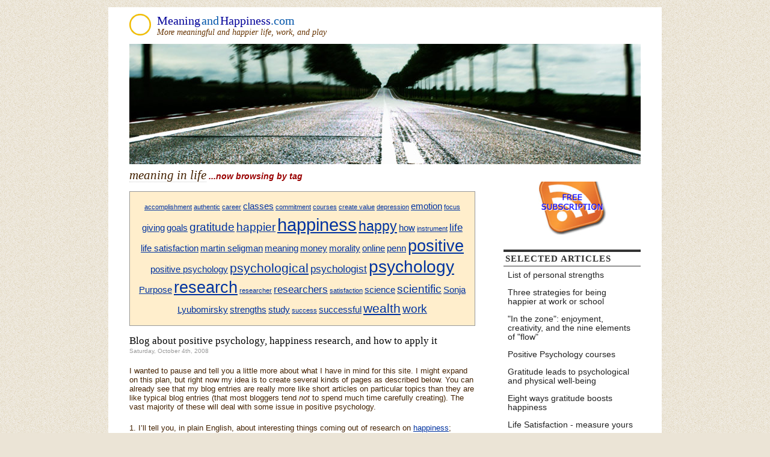

--- FILE ---
content_type: text/html; charset=UTF-8
request_url: http://www.new.meaningandhappiness.com/tag/meaning-in-life/
body_size: 7920
content:
<!DOCTYPE html PUBLIC "-//W3C//DTD XHTML 1.0 Strict//EN"
"http://www.w3.org/TR/xhtml1/DTD/xhtml1-strict.dtd">
<html xmlns="http://www.w3.org/1999/xhtml" dir="ltr" lang="en-US">

<head>
<meta http-equiv="Content-Type" content="text/html; charset=UTF-8" />

<title>Meaning and Happiness.com   &raquo; meaning in life</title>

<link rel="stylesheet" href="http://www.new.meaningandhappiness.com/wp-content/themes/this-just-in/style.css" type="text/css" media="screen" />
<!--[if IE 6]>
<link rel="stylesheet" type="text/css" href="http://www.new.meaningandhappiness.com/wp-content/themes/this-just-in/ie6.css" />
<![endif]-->
<!--[if IE]>
<link rel="stylesheet" type="text/css" href="http://www.new.meaningandhappiness.com/wp-content/themes/this-just-in/ie.css" />
<![endif]-->
<link rel="alternate" type="application/rss+xml" title="Meaning and Happiness.com RSS Feed" href="http://www.new.meaningandhappiness.com/feed/" />
<link rel="pingback" href="http://www.new.meaningandhappiness.com/xmlrpc.php" />

<SCRIPT SRC="http://www.new.meaningandhappiness.com/wp-content/themes/this-just-in/js/ThemeJS.js"></SCRIPT>


<!--This is a plugin hook-->

<!-- All in One SEO Pack 2.3.8 by Michael Torbert of Semper Fi Web Design[-1,-1] -->
<!-- /all in one seo pack -->
<link rel="alternate" type="application/rss+xml" title="Meaning and Happiness.com &raquo; meaning in life Tag Feed" href="http://www.new.meaningandhappiness.com/tag/meaning-in-life/feed/" />
		<script type="text/javascript">
			window._wpemojiSettings = {"baseUrl":"https:\/\/s.w.org\/images\/core\/emoji\/72x72\/","ext":".png","source":{"concatemoji":"http:\/\/www.new.meaningandhappiness.com\/wp-includes\/js\/wp-emoji-release.min.js?ver=4.5.32"}};
			!function(e,o,t){var a,n,r;function i(e){var t=o.createElement("script");t.src=e,t.type="text/javascript",o.getElementsByTagName("head")[0].appendChild(t)}for(r=Array("simple","flag","unicode8","diversity"),t.supports={everything:!0,everythingExceptFlag:!0},n=0;n<r.length;n++)t.supports[r[n]]=function(e){var t,a,n=o.createElement("canvas"),r=n.getContext&&n.getContext("2d"),i=String.fromCharCode;if(!r||!r.fillText)return!1;switch(r.textBaseline="top",r.font="600 32px Arial",e){case"flag":return r.fillText(i(55356,56806,55356,56826),0,0),3e3<n.toDataURL().length;case"diversity":return r.fillText(i(55356,57221),0,0),a=(t=r.getImageData(16,16,1,1).data)[0]+","+t[1]+","+t[2]+","+t[3],r.fillText(i(55356,57221,55356,57343),0,0),a!=(t=r.getImageData(16,16,1,1).data)[0]+","+t[1]+","+t[2]+","+t[3];case"simple":return r.fillText(i(55357,56835),0,0),0!==r.getImageData(16,16,1,1).data[0];case"unicode8":return r.fillText(i(55356,57135),0,0),0!==r.getImageData(16,16,1,1).data[0]}return!1}(r[n]),t.supports.everything=t.supports.everything&&t.supports[r[n]],"flag"!==r[n]&&(t.supports.everythingExceptFlag=t.supports.everythingExceptFlag&&t.supports[r[n]]);t.supports.everythingExceptFlag=t.supports.everythingExceptFlag&&!t.supports.flag,t.DOMReady=!1,t.readyCallback=function(){t.DOMReady=!0},t.supports.everything||(a=function(){t.readyCallback()},o.addEventListener?(o.addEventListener("DOMContentLoaded",a,!1),e.addEventListener("load",a,!1)):(e.attachEvent("onload",a),o.attachEvent("onreadystatechange",function(){"complete"===o.readyState&&t.readyCallback()})),(a=t.source||{}).concatemoji?i(a.concatemoji):a.wpemoji&&a.twemoji&&(i(a.twemoji),i(a.wpemoji)))}(window,document,window._wpemojiSettings);
		</script>
		<style type="text/css">
img.wp-smiley,
img.emoji {
	display: inline !important;
	border: none !important;
	box-shadow: none !important;
	height: 1em !important;
	width: 1em !important;
	margin: 0 .07em !important;
	vertical-align: -0.1em !important;
	background: none !important;
	padding: 0 !important;
}
</style>
<link rel='https://api.w.org/' href='http://www.new.meaningandhappiness.com/wp-json/' />
<link rel="EditURI" type="application/rsd+xml" title="RSD" href="http://www.new.meaningandhappiness.com/xmlrpc.php?rsd" />
<link rel="wlwmanifest" type="application/wlwmanifest+xml" href="http://www.new.meaningandhappiness.com/wp-includes/wlwmanifest.xml" /> 
<meta name="generator" content="WordPress 4.5.32" />
<script type="text/javascript">
	window._wp_rp_static_base_url = 'https://wprp.zemanta.com/static/';
	window._wp_rp_wp_ajax_url = "http://www.new.meaningandhappiness.com/wp-admin/admin-ajax.php";
	window._wp_rp_plugin_version = '3.6';
	window._wp_rp_post_id = '200';
	window._wp_rp_num_rel_posts = '4';
	window._wp_rp_thumbnails = false;
	window._wp_rp_post_title = 'Blog+about+positive+psychology%2C+happiness+research%2C+and+how+to+apply+it';
	window._wp_rp_post_tags = ['satisfaction+with+life', 'blog', 'voter', 'happiness', 'work', 'meaning+in+life', 'positive+psychology', 'relationships', 'research', 'general', 'leisur', 'blogger', 'articl', 'relationship', 'person', 'deal', 'idea', 'english', 'blog', 'a', 'happi', 'life', 'plain', 'research', 'psycholog'];
	window._wp_rp_promoted_content = false;
</script>
<script type="text/javascript" src="https://wprp.zemanta.com/static/js/loader.js?version=3.6" async></script>

</head>
<body >

<div id="container">
	<div id="wrapper">
		&nbsp; <!--Mozilla hack to show background-->
		<div id="header">
			
		<!-- = = = HEADER TABLE: (meaning and happiness title) = = = -->
		<!-- meaning of happiness, sense of meaning -->
	  <table border="0px" cellpadding="0px" cellspacing="0px" width="100%" style="margin: 0px 35px;"><tr><td width="46" align="left" valign="middle" style="text-align: left;">
			<!-- = = = GOLD CIRCLE = = = -->
	<a href="http://www.meaningandhappiness.com/">
	<img src="http://www.meaningandhappiness.com/pictures/GoldCircle36i.png" width="36px" height="36px" border="0px" alt="[Circle]"></a>
			<!-- = = = www.MeaningAndHappiness.com = = = -->
	    </td><td align="left" valign="middle" nowrap>
	 <h1 class="meaning-and-happiness">
	<a href="http://www.meaningandhappiness.com/">
	<span style="color: #000099;">Meaning</span><span style="font-size: 0.4em;"> </span><span style="color: #0055aa;">and</span><span style="font-size: 0.3em;"> </span><span style="color: #000099;">Happiness</span><span style="color: #0055aa;">.com</span></a>
	 </h1>
			<!-- = = = MOTTO: More meaningful and happier = = = -->
	 <h2 class="more-meaningful-and-happier">
	<i>More meaningful and happier life, work, and play</i>
	 </h2>
	    </td><td>
	    </td></tr>
	  </table> <!-- END: header table -->
		<br>
			
			<div id="headerimg">
									<img src="http://www.new.meaningandhappiness.com/wp-content/themes/this-just-in/images/header_images/header3.jpg" title="Meaning and Happiness.com Random Header Image" />
							</div>
		</div><!--close header id-->

<div id="content">
							<h1 class="pagetitle">meaning in life</h1><h3 class="pagetitle"> ...now browsing by tag</h3>
		<div class="clearfloatthick">&nbsp;</div>
		<div class="tagcloud"><a href='http://www.new.meaningandhappiness.com/tag/accomplishment/' class='tag-link-8 tag-link-position-1' title='1 topic' style='font-size: 8pt;'>accomplishment</a>
<a href='http://www.new.meaningandhappiness.com/tag/authentic/' class='tag-link-31 tag-link-position-2' title='1 topic' style='font-size: 8pt;'>authentic</a>
<a href='http://www.new.meaningandhappiness.com/tag/career/' class='tag-link-10 tag-link-position-3' title='1 topic' style='font-size: 8pt;'>career</a>
<a href='http://www.new.meaningandhappiness.com/tag/classes/' class='tag-link-39 tag-link-position-4' title='2 topics' style='font-size: 10.9647058824pt;'>classes</a>
<a href='http://www.new.meaningandhappiness.com/tag/commitment/' class='tag-link-5 tag-link-position-5' title='1 topic' style='font-size: 8pt;'>commitment</a>
<a href='http://www.new.meaningandhappiness.com/tag/courses/' class='tag-link-30 tag-link-position-6' title='1 topic' style='font-size: 8pt;'>courses</a>
<a href='http://www.new.meaningandhappiness.com/tag/create-value/' class='tag-link-20 tag-link-position-7' title='1 topic' style='font-size: 8pt;'>create value</a>
<a href='http://www.new.meaningandhappiness.com/tag/depression/' class='tag-link-28 tag-link-position-8' title='1 topic' style='font-size: 8pt;'>depression</a>
<a href='http://www.new.meaningandhappiness.com/tag/emotion/' class='tag-link-117 tag-link-position-9' title='2 topics' style='font-size: 10.9647058824pt;'>emotion</a>
<a href='http://www.new.meaningandhappiness.com/tag/focus/' class='tag-link-6 tag-link-position-10' title='1 topic' style='font-size: 8pt;'>focus</a>
<a href='http://www.new.meaningandhappiness.com/tag/giving/' class='tag-link-96 tag-link-position-11' title='2 topics' style='font-size: 10.9647058824pt;'>giving</a>
<a href='http://www.new.meaningandhappiness.com/tag/goals/' class='tag-link-4 tag-link-position-12' title='2 topics' style='font-size: 10.9647058824pt;'>goals</a>
<a href='http://www.new.meaningandhappiness.com/tag/gratitude/' class='tag-link-90 tag-link-position-13' title='4 topics' style='font-size: 14.5882352941pt;'>gratitude</a>
<a href='http://www.new.meaningandhappiness.com/tag/happier/' class='tag-link-93 tag-link-position-14' title='4 topics' style='font-size: 14.5882352941pt;'>happier</a>
<a href='http://www.new.meaningandhappiness.com/tag/happiness/' class='tag-link-11 tag-link-position-15' title='13 topics' style='font-size: 22pt;'>happiness</a>
<a href='http://www.new.meaningandhappiness.com/tag/happy/' class='tag-link-12 tag-link-position-16' title='6 topics' style='font-size: 17.0588235294pt;'>happy</a>
<a href='http://www.new.meaningandhappiness.com/tag/how/' class='tag-link-137 tag-link-position-17' title='2 topics' style='font-size: 10.9647058824pt;'>how</a>
<a href='http://www.new.meaningandhappiness.com/tag/instrument/' class='tag-link-27 tag-link-position-18' title='1 topic' style='font-size: 8pt;'>instrument</a>
<a href='http://www.new.meaningandhappiness.com/tag/life/' class='tag-link-13 tag-link-position-19' title='3 topics' style='font-size: 12.9411764706pt;'>life</a>
<a href='http://www.new.meaningandhappiness.com/tag/life-satisfaction/' class='tag-link-23 tag-link-position-20' title='2 topics' style='font-size: 10.9647058824pt;'>life satisfaction</a>
<a href='http://www.new.meaningandhappiness.com/tag/martin-seligman/' class='tag-link-33 tag-link-position-21' title='2 topics' style='font-size: 10.9647058824pt;'>martin seligman</a>
<a href='http://www.new.meaningandhappiness.com/tag/meaning/' class='tag-link-112 tag-link-position-22' title='2 topics' style='font-size: 10.9647058824pt;'>meaning</a>
<a href='http://www.new.meaningandhappiness.com/tag/money/' class='tag-link-45 tag-link-position-23' title='2 topics' style='font-size: 10.9647058824pt;'>money</a>
<a href='http://www.new.meaningandhappiness.com/tag/morality/' class='tag-link-84 tag-link-position-24' title='2 topics' style='font-size: 10.9647058824pt;'>morality</a>
<a href='http://www.new.meaningandhappiness.com/tag/online/' class='tag-link-38 tag-link-position-25' title='2 topics' style='font-size: 10.9647058824pt;'>online</a>
<a href='http://www.new.meaningandhappiness.com/tag/penn/' class='tag-link-130 tag-link-position-26' title='2 topics' style='font-size: 10.9647058824pt;'>penn</a>
<a href='http://www.new.meaningandhappiness.com/tag/positive/' class='tag-link-24 tag-link-position-27' title='10 topics' style='font-size: 20.1882352941pt;'>positive</a>
<a href='http://www.new.meaningandhappiness.com/tag/positive-psychology/' class='tag-link-29 tag-link-position-28' title='2 topics' style='font-size: 10.9647058824pt;'>positive psychology</a>
<a href='http://www.new.meaningandhappiness.com/tag/psychological/' class='tag-link-15 tag-link-position-29' title='5 topics' style='font-size: 15.9058823529pt;'>psychological</a>
<a href='http://www.new.meaningandhappiness.com/tag/psychologist/' class='tag-link-18 tag-link-position-30' title='3 topics' style='font-size: 12.9411764706pt;'>psychologist</a>
<a href='http://www.new.meaningandhappiness.com/tag/psychology/' class='tag-link-25 tag-link-position-31' title='11 topics' style='font-size: 20.8470588235pt;'>psychology</a>
<a href='http://www.new.meaningandhappiness.com/tag/purpose/' class='tag-link-180 tag-link-position-32' title='2 topics' style='font-size: 10.9647058824pt;'>Purpose</a>
<a href='http://www.new.meaningandhappiness.com/tag/research/' class='tag-link-16 tag-link-position-33' title='10 topics' style='font-size: 20.1882352941pt;'>research</a>
<a href='http://www.new.meaningandhappiness.com/tag/researcher/' class='tag-link-19 tag-link-position-34' title='1 topic' style='font-size: 8pt;'>researcher</a>
<a href='http://www.new.meaningandhappiness.com/tag/researchers/' class='tag-link-151 tag-link-position-35' title='3 topics' style='font-size: 12.9411764706pt;'>researchers</a>
<a href='http://www.new.meaningandhappiness.com/tag/satisfaction/' class='tag-link-14 tag-link-position-36' title='1 topic' style='font-size: 8pt;'>satisfaction</a>
<a href='http://www.new.meaningandhappiness.com/tag/science/' class='tag-link-100 tag-link-position-37' title='2 topics' style='font-size: 10.9647058824pt;'>science</a>
<a href='http://www.new.meaningandhappiness.com/tag/scientific/' class='tag-link-26 tag-link-position-38' title='4 topics' style='font-size: 14.5882352941pt;'>scientific</a>
<a href='http://www.new.meaningandhappiness.com/tag/sonja-lyubomirsky/' class='tag-link-136 tag-link-position-39' title='2 topics' style='font-size: 10.9647058824pt;'>Sonja Lyubomirsky</a>
<a href='http://www.new.meaningandhappiness.com/tag/strengths/' class='tag-link-74 tag-link-position-40' title='2 topics' style='font-size: 10.9647058824pt;'>strengths</a>
<a href='http://www.new.meaningandhappiness.com/tag/study/' class='tag-link-17 tag-link-position-41' title='2 topics' style='font-size: 10.9647058824pt;'>study</a>
<a href='http://www.new.meaningandhappiness.com/tag/success/' class='tag-link-7 tag-link-position-42' title='1 topic' style='font-size: 8pt;'>success</a>
<a href='http://www.new.meaningandhappiness.com/tag/successful/' class='tag-link-48 tag-link-position-43' title='2 topics' style='font-size: 10.9647058824pt;'>successful</a>
<a href='http://www.new.meaningandhappiness.com/tag/wealth/' class='tag-link-44 tag-link-position-44' title='5 topics' style='font-size: 15.9058823529pt;'>wealth</a>
<a href='http://www.new.meaningandhappiness.com/tag/work/' class='tag-link-9 tag-link-position-45' title='4 topics' style='font-size: 14.5882352941pt;'>work</a></div>
		<div class="clearfloatthick">&nbsp;</div>
		
				
			<div class="post-200 post type-post status-publish format-standard hentry category-general tag-blog tag-happiness tag-meaning-in-life tag-positive-psychology tag-relationships tag-research tag-satisfaction-with-life tag-voter tag-work">
				<h2 id="post-200"><a href="http://www.new.meaningandhappiness.com/blog-positive-psychology-happiness-research-how-to-apply/200/" rel="bookmark" title="Permanent Link to Blog about positive psychology, happiness research, and how to apply it">Blog about positive psychology, happiness research, and how to apply it</a></h2>
				<small>Saturday, October 4th, 2008</small>
	
				<div class="entry">
					<p>I wanted to pause and tell you a little more about what I have in mind for this site. I might expand on this plan, but right now my idea is to create several kinds of pages as described below. You can already see that my blog entries are really more like short articles on particular topics than they are like typical blog entries (that most bloggers tend <em>not</em> to spend much time carefully creating). The vast majority of these will deal with some issue in positive psychology.</p>
<p>1. I&#8217;ll tell you, in plain English, about interesting things coming out of research on <a title="meaning and happiness" href="http://www.meaningandhappiness.com/">happiness</a>; satisfaction with life, work, and leisure; meaning in life and activities; being <a title="fully engaged - in the zone" href="http://www.meaningandhappiness.com/zone-enjoyment-creativity-elements-flow/26/">fully engaged</a> in what you&#8217;re doing (<a title="Flow (psychology)" href="http://www.meaningandhappiness.com/zone-enjoyment-creativity-elements-flow/26/">flow</a>); relationships; building on your <a title="list of personal strengths" href="http://www.meaningandhappiness.com/psychology-research/list-of-personal-strengths.html">strengths</a>; and related issues.</p>
<p>2. I&#8217;ll give you ideas for how you can apply this to your own life. Some will be my own ideas, and some will be my explanations of how other positive psychologists apply what they&#8217;ve learned in their investigations. I hope this stuff will be really helpful to you.</p>
<p>3. Sometimes the main theme of an article / blog post will be a bit off the topic of positive psychology, but will share something I think you might find interesting. In these cases I&#8217;ll usually relate it to something in positive psychology, and to happiness. I tried this for the first time with my last article, &#8220;How to be rich and happy.&#8221; By the way, there&#8217;s obviously much more to say about this topic, for example, <a href="http://www.meaningandhappiness.com/life-satisfaction-measure-yours/63/">Ed Diener</a> and <a href=" http://www.meaningandhappiness.com/dr-happiness-indiana-jones-positive-psychology/108/">Robert Biswas-Diener</a>&#8216;s concept of &#8220;psychological wealth.&#8221;</p>
<p>4. I&#8217;m not going to promise I might not occasionally add a blog entry on some random topic I find entertaining, funny, or interesting. I want to make the blog more personal. And I might add things just because they make me smile.</p>
<p style="text-align: center;">……….</p>
<p>Here&#8217;s an example of an off-topic tip that&#8217;s timely. Today I ran across Google&#8217;s voter tools (http://maps.google.com/maps/). If you&#8217;re reading this soon after I wrote it, and if you haven&#8217;t already received voter information in the mail, be sure to check deadlines (they&#8217;re soon!), see if you&#8217;re still registered, learn how to register, find out where your polling place is, etc. with Google&#8217;s convenient tools. Google always seems to be coming up with something cool.</p>
<p><object classid="clsid:d27cdb6e-ae6d-11cf-96b8-444553540000" width="425" height="344" codebase="http://download.macromedia.com/pub/shockwave/cabs/flash/swflash.cab#version=6,0,40,0"><param name="allowFullScreen" value="true" /><param name="src" value="http://www.youtube.com/v/QUn0hMIMy5M&amp;hl=en&amp;fs=1&amp;rel=0" /><embed type="application/x-shockwave-flash" width="425" height="344" src="http://www.youtube.com/v/QUn0hMIMy5M&amp;hl=en&amp;fs=1&amp;rel=0" allowfullscreen="true"></embed></object></p>
				</div>
	
				<p class="postmetadata">Posted in <a href="http://www.new.meaningandhappiness.com/category/general/" rel="category tag">General</a> |   <a href="http://www.new.meaningandhappiness.com/blog-positive-psychology-happiness-research-how-to-apply/200/#respond">No Responses &#187;</a> <br />Tags: <a href="http://www.new.meaningandhappiness.com/tag/blog/" rel="tag">blog</a>, <a href="http://www.new.meaningandhappiness.com/tag/happiness/" rel="tag">happiness</a>, <a href="http://www.new.meaningandhappiness.com/tag/meaning-in-life/" rel="tag">meaning in life</a>, <a href="http://www.new.meaningandhappiness.com/tag/positive-psychology/" rel="tag">positive psychology</a>, <a href="http://www.new.meaningandhappiness.com/tag/relationships/" rel="tag">relationships</a>, <a href="http://www.new.meaningandhappiness.com/tag/research/" rel="tag">research</a>, <a href="http://www.new.meaningandhappiness.com/tag/satisfaction-with-life/" rel="tag">satisfaction with life</a>, <a href="http://www.new.meaningandhappiness.com/tag/voter/" rel="tag">voter</a>, <a href="http://www.new.meaningandhappiness.com/tag/work/" rel="tag">work</a><br /></p>
				</div><!--close post class-->
	
			
		<div class="navigation">
			<div class="txtalignleft"></div>
			<div class="txtalignright"></div>
		</div>

	
</div><!--close content id-->

<div id="sidebar">
	<ul>
	
			<!-- BIG RSS SUBSCRIPTION BUTTON -->
			<div id="subscribe">
				<div id="feedbubble"></div></div>

				<a class="img" href="http://www.new.meaningandhappiness.com/feed/" title=""><img src="http://www.new.meaningandhappiness.com/wp-content/themes/this-just-in/images/RSS-feed-icon-free-sub.png" border="0" alt="RSS free subscription icon" title="Click here to subscribe to the RSS Feed in your favorite feed reader" /></a> <!-- onmouseover="showRSS();" onmouseout="hideRSS();" -->

			<!-- Selected articles: positive psychology, happiness research -->		
		<li><span class="sidetitle">Selected articles</span>
			<ul>
				<li>
	<a href="http://www.MeaningAndHappiness.com/psychology-research/list-of-personal-strengths.html">
List of personal strengths</a>
				</li><li>
	<a href="http://www.meaningandhappiness.com/three-strategies-for-being-happier-at-work-or-school/234/">
Three strategies for being happier at work or school</a>
				</li><li>
	<a href="http://www.meaningandhappiness.com/zone-enjoyment-creativity-elements-flow/26/">
"In the zone": enjoyment, creativity, and the nine elements of "flow"</a>
				</li><li>
	<a href="http://www.meaningandhappiness.com/positive-psychology-courses-authentic-happiness-coaching/142/">
Positive Psychology courses</a>
				</li><li>
	<a href="http://www.meaningandhappiness.com/gratitude-psychological-physical-well-being/41/">
Gratitude leads to psychological and physical well-being</a>
				</li><li>
	<a href="http://www.meaningandhappiness.com/eight-ways-gratitude-boosts-happiness/246/">
Eight ways gratitude boosts happiness</a>
				</li><li>
	<a href="http://www.meaningandhappiness.com/life-satisfaction-measure-yours/63/">
Life Satisfaction - measure yours</a>
				</li><li>
	<a href="http://www.meaningandhappiness.com/oxford-happiness-questionnaire/214/">
Oxford Happiness Questionnaire</a>
				</li><li>
	<a href="http://www.meaningandhappiness.com/how-to-be-rich-and-happy/178/">
How to be rich and happy</a>
				</li><li>
	<a href="http://www.meaningandhappiness.com/can-money-buy-happiness-spend-givingother-people/302/">
Can money buy happiness?</a>
				</li>
		<!-- EXTERNAL LINKS -->
	<!-- Sense of community, positive psychology, resilience in adolescent development -->
				<li>
	<a href="http://www.wright-house.com/psychology/sense-of-community.html">
Sense of community</a>
				</li><li>
	<a href="http://www.wright-house.com/psychology/risk/">
Risk and resilience in adolescent development: online simulation</a>
				</li><li>
	<a href="http://www.ppc.sas.upenn.edu/">
Positive Psychology Center, University of Pennsylvania (link)</a>
				</li>
			</ul>
		</li>
	<!-- end LINKS section -->
		
			<!-- SEARCH -->		
		<li><form method="get" id="searchform" action="http://www.new.meaningandhappiness.com/">
<div><input type="text" name="s" id="s" onblur="searchblur(this);" onfocus="searchfocus(this);" value="To search, type and hit enter..." />
<input type="hidden" id="searchsubmit" value="Search" />
</div>
</form></li>

			<!-- Purpose: meaning of happiness, etc. -->		
		<li><span class="sidetitle">Purpose</span>
	<a href="http://www.MeaningAndHappiness.com/">
This web site is designed to help you find more happiness, life satisfaction, and meaning.</a>
		</li>
		
			<!-- About: About meaning and happiness, dr. steve wright -->	
		<li><span class="sidetitle">About</span>
		<a href="http://www.meaningandhappiness.com/about-dr-steve-wright/">About Dr. Steve Wright</a>
		</li>

			<!-- Categories -->		
		<li class="categories"><span class="sidetitle">Categories</span><ul>	<li class="cat-item cat-item-127"><a href="http://www.new.meaningandhappiness.com/category/courses-and-events/" >Courses and events</a>
</li>
	<li class="cat-item cat-item-21"><a href="http://www.new.meaningandhappiness.com/category/fulfillment/" title="Fulfillment in life, in work, in all kinds of activities.">Fulfillment</a>
</li>
	<li class="cat-item cat-item-41"><a href="http://www.new.meaningandhappiness.com/category/general/" title="Topics that don&#039;t easily fit into existing categories">General</a>
</li>
	<li class="cat-item cat-item-22"><a href="http://www.new.meaningandhappiness.com/category/perspective/" >Perspective</a>
</li>
	<li class="cat-item cat-item-42"><a href="http://www.new.meaningandhappiness.com/category/positive-psychologists/" title="Prominent positive psychologists in research or applied areas">Positive psychologists</a>
</li>
	<li class="cat-item cat-item-3"><a href="http://www.new.meaningandhappiness.com/category/purpose/" title="Purpose in life, what you want, goals, commitment, intention, mission statement, etc.">Purpose</a>
</li>
</ul></li>		
		<!-- Author information is disabled per default. Uncomment and fill in your details if you want to use it.
		
		<li><span class="sidetitle">Author</span>
		<p>A little something about you, the author. Nothing lengthy, just an overview.</p>
		</li>   -->

			<!-- Pages	
		<li class="pagenav"><span class="sidetitle">Pages</span><ul><li class="page_item page-item-2"><a href="http://www.new.meaningandhappiness.com/about-dr-steve-wright/">About Dr. Steve Wright</a></li>
<li class="page_item page-item-533"><a href="http://www.new.meaningandhappiness.com/archive/">Archive Index</a></li>
</ul></li>					 -->	
		
			<!-- twitter BEGIN -->
		<li><span class="sidetitle">twitter</span>
<a href="http://twitter.com/DrSteveWright">Get news and updates about happiness and meaning delivered to you (even to your cell phone!) by following me on twitter.<br>
<img src="http://www.meaningandhappiness.com/pictures/twitter.gif" width="150px" height="30px" alt="twitter.com/DrSteveWright" border="0"></a></span>
		</li>
						<!-- twitter END -->

			<!-- AddThis Button BEGIN -->
		<li><span class="sidetitle">Bookmark & Share</span>
<div><script type="text/javascript">var addthis_pub="addright";</script>
<a href="http://www.addthis.com/bookmark.php" onmouseover="return addthis_open(this, '', '[URL]', '[TITLE]')" onmouseout="addthis_close()" onclick="return addthis_sendto()"><img src="http://s7.addthis.com/static/btn/lg-share-en.gif" width="125" height="16" border="0" alt="" style="border:0"/></a><script type="text/javascript" src="http://s7.addthis.com/js/152/addthis_widget.js"></script></div>
		</li>
						<!-- AddThis Button END -->

	
	<!-- end sidebar items -->

		</ul>
</div>
<div class="clearfloatthick"></div>

 &nbsp; &nbsp; &nbsp; &nbsp; &nbsp; &nbsp; 
			<!-- AddThis Button -->
		<script type="text/javascript">var addthis_pub="addright";</script>
<a href="http://www.addthis.com/bookmark.php" onmouseover="return addthis_open(this, '', '[URL]', '[TITLE]')" onmouseout="addthis_close()" onclick="return addthis_sendto()"><img src="http://s7.addthis.com/static/btn/lg-share-en.gif" width="125" height="16" border="0" alt="" style="border:0"/></a><script type="text/javascript" src="http://s7.addthis.com/js/152/addthis_widget.js"></script>
 &nbsp; &nbsp; &nbsp; 
			<!-- twitter -->
		<a href="http://twitter.com/DrSteveWright"><img src="http://www.meaningandhappiness.com/pictures/twitter.gif" width="150px" height="30px" alt="twitter.com/DrSteveWright" border="0"></a>

<div id="footer">
	<p>
		&copy; 2008-2026 <a href="http://www.new.meaningandhappiness.com" title="Copywrite Meaning and Happiness.com">Meaning and Happiness.com</a>
	</p>
</div>
</div>

<!--This is another plugin hook-->
<script type='text/javascript' src='http://www.new.meaningandhappiness.com/wp-includes/js/wp-embed.min.js?ver=4.5.32'></script>

	<!-- GOOGLE PAGE TRACKER -->
<script type="text/javascript">
var gaJsHost = (("https:" == document.location.protocol) ? "https://ssl." : "http://www.");
document.write(unescape("%3Cscript src='" + gaJsHost + "google-analytics.com/ga.js' type='text/javascript'%3E%3C/script%3E"));
</script>
<script type="text/javascript">
var pageTracker = _gat._getTracker("UA-4066143-1");
pageTracker._initData();
pageTracker._trackPageview();
</script>
</body>
<script>'undefined'=== typeof _trfq || (window._trfq = []);'undefined'=== typeof _trfd && (window._trfd=[]),_trfd.push({'tccl.baseHost':'secureserver.net'},{'ap':'cpsh-oh'},{'server':'p3plzcpnl507871'},{'dcenter':'p3'},{'cp_id':'1424147'},{'cp_cl':'8'}) // Monitoring performance to make your website faster. If you want to opt-out, please contact web hosting support.</script><script src='https://img1.wsimg.com/traffic-assets/js/tccl.min.js'></script></html>

--- FILE ---
content_type: text/css
request_url: http://www.new.meaningandhappiness.com/wp-content/themes/this-just-in/style.css
body_size: 5430
content:
/*
Theme Name: This Just In!
Theme URI: http://wphackr.com/themes/this-just-in/
Description: Compatable with WordPress version 2.7 and higher. A clean, optimized with enhanced archives and a large header image, designed for professional and/or photography blogs. This version adds support for threaded comments and sticky posts.
Version: 3.4
Author: John Crenshaw
Author URI: http://wphackr.com
Tags: black, white, fixed-width, two-columns, threaded-comments, sticky-post, right-sidebar

	This Just In!
	 http://wphackr.com/

	This theme was designed and built by John Crenshaw at WordPress Hacker.
	For tips on customizing WordPress, visit http://wphackr.com

	The CSS, XHTML and design is released under GPL:
	http://www.opensource.org/licenses/gpl-license.php

*/
body {
	font-size: 62.5%; /*Set font size so 1em = 10px*/
	background: #EBE4D6 url('http://www.meaningandhappiness.com/pictures/bg_meaning.gif');
	color: #442200;
	margin: 20px 0;
	text-align: center; /*Center site on page in IE*/
	font-family: Verdana, Tahoma, Arial, Helvetica, sans-serif;
}
a,
a.link {
	color: #0033a0;
	text-decoration: underline;
}
a.visited {
	color: #446592;
	text-decoration: underline;
}
a:hover {
	color: #0040c0; 
	text-decoration: underline;
	}
a:active {
	color: #aa0000;
	}
a:hover img,
a:active img,
a img:hover,
a img:active,
a.img:hover,
a.img:active {
	background: transparent;
	}

h1 a.standard {
	color: #446592 !important;
	background: transparent !important;
	text-decoration: none;
	font-weight: bold;
	}
h1 a.standard:hover {
	color: #446592 !important;
	background: transparent !important;
	text-decoration: none;
}
h1 a, h2 a {
	text-decoration: none;
	color: #000;
}
h1 a:hover, h2 a:hover {
	color: #446592;
}
	h1.meaning-and-happiness { 
		color: #000099;
		font-size: 200%; 
		font-weight: normal; 
		text-align: left;
		text-decoration: none;
		margin-top: 28px; 
		margin-bottom: 12px; 
	margin: 0px;
		}
	h2.more-meaningful-and-happier { 
		color: #663300;
		font-size: 140%; 
		text-align: left;
		text-decoration: none;
		margin-top: 12px; 
		margin-bottom: 12px; 
	margin: 0px;
		}
h1.pagetitle { /* For title of categories, archives, and tags pages */
	border-bottom: 1px dotted #CCC;
	margin-bottom: 15px;
	display: inline;
	font-style: italic;
}
h3.pagetitle { /* For ...now browsing by "" for categories, archives, and tags pages */
	display: inline;
	color: #990000;
	font-style: italic;
}
h3.archives {
	margin-top: 10px;
	margin-bottom: 10px;
}
h3.archive_head {
	font-size: 1.8em;
	color: #000;
}
h3.archives a {
	text-decoration: none;
}
h3.archives a.permalink {
	border-bottom: 1px dotted #CCC;
}
	
/*====: [STANDARD HTML STYLES] :================================*/
h1, h2 {
	font-family: Georgia, Palatino, Palatino Linotype, 'Times New Roman', Times, arial, serif;
	margin: 0 0 0 0;
	font-weight: normal;
	}
h1 {
	font-size: 1.8em; /* was 2.2em */
	}
h1.attr {
	background: url('images/post-separator.jpg') no-repeat bottom left;
	padding-top: 3px; /* HACK */
	padding-bottom: 10px;
	}
h2 {
	font-size: 1.5em; /* was 1.5em */
	}
h2.attr {
	background: url('images/post-separator.jpg') no-repeat bottom left;
	padding-top: 3px; /* HACK */
	padding-bottom: 7px;
}
h3 {
	font-size: 1.2em; /* was 1.3em */
	}
h4 {
	font-size: 1em;
}
h5 {
	font-size: .85em; /* was .8em */
}
h6 {
	font-size: .7em; /* was .6em */
}
p {
	margin: 3px 0;
	padding: 0px;
	font-weight: normal;
	}
hr.postdiv {
	border: 15px solid #EEE; /* Set height in Firefox */
	margin: 10px 0;
	background: #EEE;
	height: 30px; /* Set height in IE */
	padding: 0;
	}
ul {
	margin-left: 0;
	padding-left: 15px;
}

blockquote {
	background: url('images/quotes-bg.gif') no-repeat left top;
	font-style: italic;
	color: #454545;
	margin-left: 0;
	padding-left: 45px;
	min-height: 43px;
	height: auto !important;
	height: 43px;
}
blockquote p {
	margin: 0 !important;
}
blockquote blockquote {
	background: none;
	border-left: 2px solid #CCC;
	padding-left: 5px;
	margin-left: 20px;
}

  p.footnote {
	text-indent: -2em;
	margin-left: 2em;
	margin-top: 3px;
	margin-bottom: 3px;
	font-size: small;
  }

abbr[title], acronym[title] {
	cursor: help;
}

pre {
	overflow: auto;
	padding: 5px;
	display: block;
}

/*====: [PREFORMATTED & CODE STYLES] :==========================*/
code {
	font: 1em 'Courier New', Courier, Fixed;
	text-align: left;
	background: #DFDFDF;
	border-left: 5px solid #96A7BE;
	display: block;
	padding: 5px;
	white-space: nowrap;
	overflow: auto;
	}
span.code {
	display: inline;
	padding: 1px;
	border-bottom: 1px solid #CCC;
	border-top: 1px solid #CCC;
	background: #EEE;
	font-family: 'Courier New',Courier,Fixed;
}

/*====: [GENERIC ELEMENTS & HACKS] :=============================*/
.clearfloat {
	clear: both;
	height: 0px;
	line-height: 0px;
	margin: 0;
	padding: 0;
}
.clearfloatthick {
	clear: both;
	height: 15px;
	line-height: 15px;
	margin: 0;
	padding: 0;
}
.centerer { /* IE hack to center child element inside parent */
	width: 100%;
	text-align: center;
}
.txtalignleft {
	text-align: left;
}
.txtalignright {
	text-align: right;
}
.floatleft {
	float: left;
}
.floatright {
	float: right;
}
.bottomdotted {
	border-bottom: 1px dotted #D44942;
	display: block;
	padding: 10px;
	}
.marginbottom {
	margin-bottom: 10px;
	}
.hidden {
	/* Javascript hides this div on page load */
	display: block;
}
a.arrows {
	outline: none;
	display: inline;
}
a.arrows:hover {
	background: transparent;
}
a img.arrows {
	width: 18px;
	height: 10px;
	border: none;
	line-height: 10px;
	margin-left: 5px;
}
a:hover img.arrows {
	background: transparent;
}
a.showhide_link {
	font-size: .6em;
	color: #888;
}
a.showhide_link:hover {
	background: transparent;
}

/*====: [CORE LAYOUT ELEMENTS] :================================*/
#container {
	width: 920px;
	text-align: left; /*Reset center align inheretence from body*/
	margin: -8px auto; /*Center site on page in Mozilla*/ /*was 0 auto*/
}
h1#masthead {
	color: #446592;
	font-size: 2.2em; /* was 2.8 */
	text-align: left;
	margin: 0 0 0 35px;
	text-transform: uppercase;
	padding: 0;
	display: inline-block;
}
#masthead_wrapper {
	margin: 0 35px;
	width: auto;
	padding: 0;
	text-align: left;
}
h2#tagline {
	font-size: 1.4em; /* was 1.7 */
	font-style: italic;
	margin-top: 11px;
	margin-left: 10px;
	text-align: left;
	float: left; /* was display: inline-block; */
}
#wrapper {
	width: 100%;
	background: #FFF;
	margin: 0;
	padding: 0;
	}
#header {
	width: 100%;
	text-align: center; /*Center child #headerimg in IE*/
	position: relative;
	margin: 0;
}
#headerimg {
	margin: 0 auto; /*Center in Mozilla*/
	clear: both;
}
#content {
	margin: 5px 35px 0;
	font-size: 1.15em; /* was 1.2 */
	width: 575px;
	float: left;
	display: inline;
}
#footer {
	clear: both;
	margin: 0 35px;
	text-align: right;
	padding: 5px 0;
	border-top: 1px solid #CCC;
	}
/*====: [RSS & EMAIL SUBSCRIBE LINKS] :==========================*/
#tji_subscribe {
	position: absolute;
	width: 35px;
	left: 0px;
	bottom: 0px;
	text-align: center;
}
#tji_subscribe a img {
	border: none;
}
#tji_subscribe #emailbubble {
	text-align: left;
	background: transparent;
	position: absolute;
	display: block;
	width: 210px;
	left: -999px;
	top: 35px;
	height: 45px;
	font-weight: bold;
}
#tji_subscribe #emailbubble_inner1 {
	position: relative;
	width: 100%;
	height: 100%;
}
#tji_subscribe #emailbubble_pointer {
	background: url('images/comment-pointer_up.gif') no-repeat;
	position: absolute;
	top: 0;
	left: 0;
	width: 100%;
	height: 11px;
}
#tji_subscribe #emailbubble_inner2 {
	background: #FFFFCC;
	border: 1px solid #555;
	padding: 5px;
}
#spacer {
	height: 10px;
	width: 100%;
}
#tji_subscribe #feedbubble {
	text-align: left;
	background: transparent;
	position: absolute;
	display: block;
	width: 210px;
	left: -999px;
	bottom: 35px;
	height: 45px;
	font-weight: bold;
}
#tji_subscribe #feedbubble_inner1 {
	position: relative;
	width: 100%;
	height: 100%;
}
#tji_subscribe #feedbubble_pointer {
	background: url('images/comment-pointer_down.gif') no-repeat;
	position: absolute;
	bottom: 0;
	left: 0;
	width: 100%;
	height: 10px;
}
#tji_subscribe #feedbubble_inner2 {
	background: #FFFFCC;
	border: 1px solid #555;
	margin-bottom: 8px;
	padding: 5px;
}
/*====: [SIDEBAR ELEMENTS] :==================================*/
#sidebar {
	width: 228px;
	float: right;
	margin: 20px 35px 0 0;
	font-size: 1.3em;
	display: inline;
	}
#sidebar span.sidetitle {
	color: #333;
	padding: 3px;
	text-transform: uppercase;
	display: block;
	font-family: Georgia, Palatino, Palatino Linotype, "Times New Roman", Times, serif;
	font-weight: bold;
	letter-spacing: 1px;
	font-size: 1.15em; /* was 1.2 */
	margin: 0;
	border-top: 4px solid #333;
	border-bottom: 1px solid #333;
}
#sidebar ul {
	margin: 0;
	padding: 0;
	}
#sidebar li {
	list-style: none;
	margin: 15px 0;
	padding: 0;
}
#sidebar li li {
	margin: 0;
}
#sidebar a {
	display: block;
	color: #222;
	text-decoration: none;
	padding: 7px;
	font-size: 1.05em; /* was 1.1 */
	font-family: Arial, verdana, tahoma, Helvetica, sans-serif;
	margin: 0;
}
#sidebar a:hover {
	color: #222;
	background: #EDEDED;
	}
#sidebar ul.children li a{
	border-left: 10px solid #EDEDED;
}
#sidebar ul.children ul.children li a {
	border-left: 20px solid #EDEDED;
}
#sidebar ul.children ul.children ul.children li a {
	border-left: 30px solid #EDEDED;
}
/*
* The borders above are for child categories - they go 3 levels deep
* If you want more than that, add another style, and know that you're
* far too obsessed with child categories ;-)
*/

/*====: [SEARCH FORM STYLES] :=================================*/
form#searchform {
	margin-bottom: 10px;
}
form#searchform input#s {
	width: 225px;
	height: 20px;
	font-style: italic;
	font-size: 1.15em; /* was 1.2 */
	color: #446592;
	}

/*====: [SINGLE POST ELEMENTS] :================================*/
.single h1 {
	font-size: 1.8em; /* was 2.2, 2.4 this version */
	color: #000;
	}
.summary {
	font-style: italic;
	border: 1px solid #CCC;
	padding: 5px 5px;
	width: 90%;
	margin: 0 auto;
	text-align: justify;
	font-size: .9em;
}
.summary p {
	margin: 0;
}
span.summarywords {
	font-style: italic;
	font-weight: bold;
}

/*====: [POST LEVEL ELEMENTS] :=================================*/
.post {
	margin: 0;
	padding: 0;
}
.post a {

}
.post a:hover {

	}
small {
	color: #999;
	margin: 0;
	}
small.attr {
	background: url('images/post-separator.jpg') no-repeat bottom left;
	padding-top: 10px  /* HACK */;
	padding-left: 1px  /* HACK */;
	padding-bottom: 10px;
	display: block;
	margin-top: -5px;
	}
.entry {
	font-size: 1.15em; /* was 1.2 */
	margin: 20px 0;
}
.entry p {
	margin: 20px 0;
}
.entry h1 {
	font-size: 1.8em; /* was 2.0 */
}
.entry h2 {
	font-size: 1.6em; /* formerly 1.5 changed to 1.4, was 1.9 this version */
	display: inline;
	border-bottom: 1px dotted #CCC;
}
.entry h3 {
	font-size: 1.3em; /* was 1.6 */
}
.entry h4 {
	font-size: 1em;
}
p.postmetadata {
	color: #999;
	background: #EEE;
	padding: 5px 5px;
	margin-bottom: 30px;
}
p.postmetadata1 {
	color: #999;
}

/*====: [POST NAVIGATION ELEMENTS] :=============================*/
.navigation {
	width: 100%;
	text-align: center;
	line-height: 100%;
	font-size: .8em;
}
.navigation a {
	padding: 2px;
}


/*====: [POST/PAGE NOT FOUND ELEMENTS] :==========================*/
h2.center {

}
p.center {

}

/*====: [NAVIGATION ELEMENTS] :=================================*/
#nav_menu {
	text-align: right;
	font-size: 1.5em; /* was 1.7 */
	height: 30px; /* 0? was 30px */
	overflow: hidden;
}
#nav_menu ul {
	float: right;
	margin: 0;
}
#nav_menu li {
	float: left;
	list-style: none;
}
#nav_menu li a,
#nav_menu li a:visited,
#nav_menu li a:link {
	background: #FFEECC; /* was ccc */
	color: #600; /* was 333 */
	display: block;
	margin-left: 3px;
	text-decoration: none;
	padding: 6px 10px; /* was 5 10 */
	}
#nav_menu li a:hover,
#nav_menu li a:active,
#nav_menu li a.current {
	background: #FFF !important;
	color: #333 !important;
	}
	
/*====: [ (NEW) ARCHIVES STLYES] :===================================*/
#archives_month .indent,
#archives_category .indent,
#archives_tag .indent {
	margin-left: 25px;
}
#archives_month,
#archives_category,
#archives_tag {
	margin-top: 7px;
}
#archives_month p {
	margin-bottom: 10px;
}

#archives_category p {
	margin-bottom: 10px;
}
#archives_tag {
	margin-bottom: 10px;
}
#archives_tag a {
	text-decoration: none;
}

h3.archives {

}

.tagcloud {
	background: #FFEECC; /* was FFFFCC */
	border: 1px solid #999;
	padding: 10px;
	text-align: center;
	line-height: 22pt;
}
#description {
	background: #FFEECC; /* was FFFFCC */
	border: 1px solid #999;
	padding: 10px;
	text-align: center;
	margin: 8px 0;
}
#top_tabs {
	border-bottom: 1px dotted #CCC;
	border-top: 1px dotted #CCC;
}
#top_tabs ul {
	margin: 0;
	padding: 0;
}
li.top_tab {
	float: left;
	margin-right: 3px;
	background: #BBB;
	list-style: none;
	display: inline;
	padding: 0;
	height: 30px;
}
li.top_tab a {
	text-decoration: none;
	font-size: 1.25em; /* was 1.4 */
	padding: 5px;
	width: auto;
	display: block;
}

/*====: [ (OLD) ARCHIVES STLYES] :===================================*/
#old_archives ul {
	margin-left: 30px;
}
#old_archives li {
	line-height: 150%;
	list-style: none;
	padding: 5px 5px;
	font-size: 1.2em; /* was 1.3 */
}
#old_archives li a {
	text-decoration: none;
	display: block;
	border-bottom: 1px dotted #CCC;
}
#old_archives ul ul li {
	font-size: 1em;
}

/*====: [COMMENT STYLES] :====================================*/
h3#comments {
	margin-top: 20px;
	}
	
ol.commentlist {
	/*background: #FFF url('images/comment-sideimage.gif') repeat-y;*/
	padding: 0;
	position: relative;
	margin-left: 0;
}
ol.commentlist li {
	width: 575px; 
	margin-top: 10px;
	list-style: none;
	min-height: 80px;
	background: url('images/comment-sideimage.gif') repeat-y left;
}
ol.commentlist li p {
	margin-top: 10px;
	margin-left: 5px;
}
ol.commentlist li cite {
	margin: 0 0 0 5px;
	font-weight: bold;
}
ol.commentlist li cite a {
	text-decoration: none;
}
.commentwrap {
	margin-left: 40px;
	min-height: 80px;
	height: auto !important;
	/* REMOVED: height: 80px; */
	border: 1px solid #CCC;
}
.commentmetadata {
	margin: 0 2px 0 5px;  /* 2px right ADDED */
	}
li.author .commentwrap {
	background: url('images/comment-bg.png') repeat-y;
	border: 1px solid #446592;
}
img.avatar {
	float: right;
	width: 80px;
}
li.author img.avatar {
	float: right;
	width: 80px;
}
.avatar-default {
	display: none !important;
}
ol.commentlist .commentsidebar {
	margin: 8px 0 0 6px;
	font-size: 1.3em; /* was 1.4 */
	color: #afafbe;
	text-align: center;
	letter-spacing: -1px;
	float: left;
	background: transparent;
	display: inline;
}
ol.commentlist .commentsidebarupper {
	position: absolute;
	top: 0;
	left: 0;
	background: url('images/comment-sideimage-upper.gif') no-repeat;
	z-index: 1;
	width: 40px;
	height: 16px;
	line-height: 16px;
}
ol.commentlist .sidebarseparator {
	position: absolute;
	left: 0;
	background: #FFF;
	height: 10px;
	width: 40px;
	margin-top: -11px;
}
ol.commentlist .commentmo {
	
	}
ol.commentlist .commenttime {
	font-size: .7em; /* was .6 */
	}
span.required {
	color: red;
	font-weight: bold;
	}
#allowedtags {
	background: #EEE;
	float: right;
	width: 230px;
	color: #555;
	padding: 0 10px;
}
#allowedtagstxt {
	display:block;
	border-bottom: 1px dotted #D44942;
	}
span.tags {
	padding: 3px 10px;
	display: block;
	color: #777;
	font-family: Lucida Console, Monaco, monospace;
	font-size: 1.15em; /* was 1.2 */
	letter-spacing: 1px;
	border-bottom: 1px solid #DDD;
}
form#commentform label {
	font-weight: bold;
}
input#submit {
	background: #EEE url('images/submit_bg.gif') repeat-x;
	border: 1px solid #AAA;
	height: 25px;
	width: 125px;
	cursor: pointer;
	}
input#submit:hover {
	background: #EDEDED;
	}
form#commentform input.text {
	width: 300px;
}
form#commentform textarea {
	width: 300px;
}

h3.trackbacks {
	clear: both;
	margin-top: 40px;
}
ol.tpbacks {
	background: #CCC;
	padding: 2px 2px 2px 25px;
}
ol.tpbacks li {
	list-style-position: outside;
}

/*====: [WP 2.7 COMMENT STYLES] :======================*/
ol.commentlist li {
	position: relative;
}

ol.commentlist li.comment {
	border: 3px solid #DDD;
	width: auto;
	background: #FFF;
}
ol.commentlist li.bypostauthor {
	background: #EEE;
}

/*		ol.commentlist li em {
	position: absolute;
	right: 0;
	bottom: 0;
	padding: 5px;
	background: #FDF7DC;
	border: 2px solid #EEEAB6;
	color: #9E9F00;
	font-weight: bold;
}
				*/
ol.commentlist li p {
	margin-left: 45px;
	margin-top: 20px;
}	
div.reply {
	margin-left: 45px;
	margin-bottom: 8px;
}
div.reply a {
	text-decoration: none;
	border: 1px dotted #CCC;
	padding: 4px;
	background: #EEE;
}
div.reply a:hover {
	border-color: #000;
}

img.avatar {
	width: auto;
	padding: 2px;
	border: 2px solid #DDD;
	float: left;
	margin: 2px 0 0 2px;
}

.vcard {
	position: absolute;
	top: 0;
	left: 0;
	font-size: .9em;
	width: 240px;
}

.commentmetadata {
	position: absolute;
	top: 0;
	right: 0;
	font-size: .8em;
}
.commentmetadata a {
	text-decoration: none;
}
a#cancel-comment-reply-link {
	text-decoration: none;
	border: 1px dotted #CCC;
	padding: 2px;
	background: #EEE;
	font-weight: bold;
	margin-left: 45px;
}
a#cancel-comment-reply-link:hover {
	border-color: #000;
}
	 

/*====: [SEARCH RESULTS PAGE] :============================*/
#searchdate {
	font-size: .9em;
	color: #AAA;
	margin-right: 7px;
	width: 60px;
}
#searchcomments {
	display: inline;
}
#searchcomments a {
	text-decoration: none;
	font-size: 1.15em; /* was 1.2 */
}
h2.searchtitle {
	font-size: 1.2em; /* was 1.4 */
	display: inline;
	padding-bottom: 2px;
}
div.search_hr {
	height: 1px;
	line-height: 1px;
	border-bottom: 1px dotted #CCC;
	margin-bottom: 2px;
}
.entrysearch {
	font-size: 1.15em; /* was 1.2 */
	margin: 10px 0;
}
.searchmeta {
	font-style: italic;
	color: #990000;
	font-size: 1.15em; /* was 1.2 */
}

/*====: [ERROR PAGES] :=================================*/
.fourohfour {
	font-size: 1.4em;
}
.fourohfour form#searchform input#s {
	font-size: 1em;
}
#container_error {
	width: 650px;
	text-align: left;
	margin: 0 auto;
	border-top: 12px solid #FFE4E1;
}
.fourohfour ol {
	margin: 20px 0px;
	text-align: center;
	width: 100%;
	padding: 0px;
}
.fourohfour li {
	list-style: none;
	border-bottom: 1px dotted #CCC;
	padding: 5px;
}
.fourohfour li a {
	text-decoration: none;
}

/*====: [CALENDAR STYLES] :=============================*/
#sidebar li.calendar {
	border-top: 1px solid #333;
	border-bottom: 1px solid #333;
	margin: 5px;
	text-align: center;
}
#sidebar table#wp-calendar caption {
	text-align: center;
	margin: 0 auto;
}
#sidebar table#wp-calendar {
	margin: 0 auto;
}
#sidebar table#wp-calendar td {
	padding: 2px;
}
#sidebar table#wp-calendar a {
	font-weight: bold;
	text-decoration: underline;
	padding: 0;
}
#sidebar table#wp-calendar td#prev a,
#sidebar table#wp-calendar td#next a {
	color: #222;
	font-weight: normal;
	text-decoration: none;
}

/*====: [DAGON DESIGN SITEMAP GENERATOR STYLES] :===============*/
div.ddsg-wrapper li {
}
div.ddsg-wrapper li li {
	margin: 7px 0;
}
div.ddsg-wrapper li a {
	text-decoration: none;
	padding: 0 3px;
}
div.ddsg-wrapper li li a {
	border-bottom: 1px dotted #CCC;
	margin-bottom: 3px;
}

/*====: [REQUIRED BY WORDPRESS] :=========*/
.aligncenter {
	display: block;
	margin-left: auto !important;
	margin-right: auto !important;
}
.alignleft {
	float: left;
}
.alignright {
	float: right;
}
/*====: [IMAGE CAPTION] :==============*/
.wp-caption {
	text-align: center;
	padding-top: 4px;
	margin: 10px;
	-moz-border-radius: 3px;
	-khtml-border-radius: 3px;
	-webkit-border-radius: 3px;
	border-radius: 3px;
	background: #f7f7f7;
	border: 1px solid #CCC;
}
.wp-caption img {
	margin: 0;
	padding: 0;
	border: 1px solid #CCC;
}
.wp-caption-dd {
	font-size: 11px;
	line-height: 17px;
	padding: 0 4px 5px;
	margin: 0;
}
p.wp-caption-text {
	margin: 0;
	font-variant: small-caps;
	font-size: .7em;
	font-weight: bold;
	line-height: 100%;
	padding: 2px 0 7px 0;
	color: #777;
}

/*====: [CREDITS] :===========*/
span.credits {
	font-style: italic;
}

/*====: [TABLE STYLES] :==============*/
/*
		table {
	border: 1px solid #CCC;
	font-size: .9em;
}
th {
	background: #EDEFF0;
	padding: 3px 10px;
	text-align: left;
}
td {
	border-top: 1px solid #CCC;
	padding: 3px 10px;
}
		REMOVED ILL-ADVISED USURPATION OF BASIC TABLE STYLE
					*/
tr.even td {
	background: #EEE;
}
form p {
	margin: 15px 0 5px 0;
}
/*====: [STICKY POSTS] :====================*/
.homepage .sticky {
	border: 1px solid #bbb;
	border-width: 1px;
	background: #E4E2D3;
	margin-bottom: 20px;
	padding: 10px;
	color: #757171;
}
.homepage .sticky small.attr {
	background-image: none;
}
.homepage .sticky p.postmetadata {
	margin-bottom: 0;
	border-top: 1px solid #CCC;
	background-color: transparent;
}

/* style the tag cloud widget */

#sidebar a.tji_tag {
	display: inline;
	padding: 0px;
}
